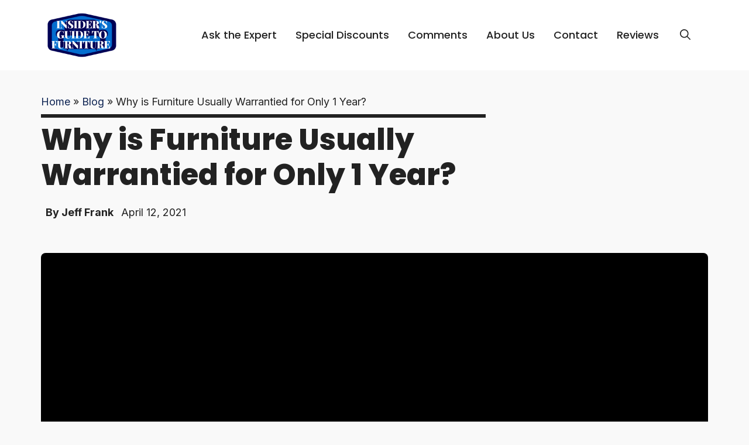

--- FILE ---
content_type: text/html; charset=utf-8
request_url: https://www.google.com/recaptcha/api2/aframe
body_size: 265
content:
<!DOCTYPE HTML><html><head><meta http-equiv="content-type" content="text/html; charset=UTF-8"></head><body><script nonce="rseiMM7jALJCizeEc9V4NQ">/** Anti-fraud and anti-abuse applications only. See google.com/recaptcha */ try{var clients={'sodar':'https://pagead2.googlesyndication.com/pagead/sodar?'};window.addEventListener("message",function(a){try{if(a.source===window.parent){var b=JSON.parse(a.data);var c=clients[b['id']];if(c){var d=document.createElement('img');d.src=c+b['params']+'&rc='+(localStorage.getItem("rc::a")?sessionStorage.getItem("rc::b"):"");window.document.body.appendChild(d);sessionStorage.setItem("rc::e",parseInt(sessionStorage.getItem("rc::e")||0)+1);localStorage.setItem("rc::h",'1768784519458');}}}catch(b){}});window.parent.postMessage("_grecaptcha_ready", "*");}catch(b){}</script></body></html>